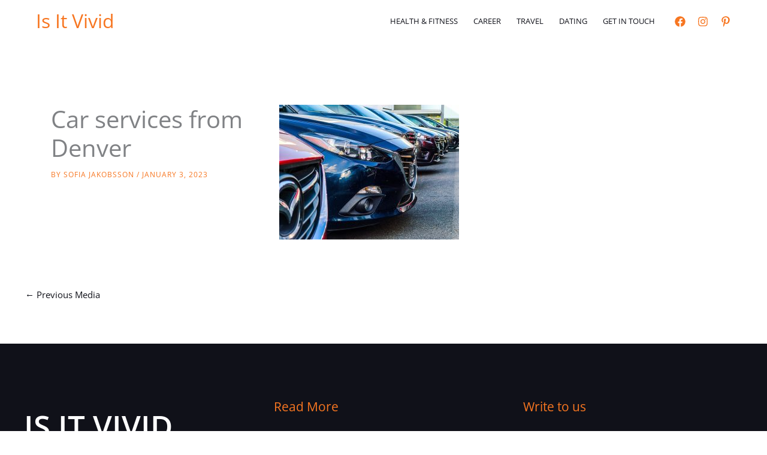

--- FILE ---
content_type: text/html; charset=utf-8
request_url: https://www.google.com/recaptcha/api2/anchor?ar=1&k=6Lc5lMUbAAAAAF053bMwOTy6TbHU0Tov16p0btry&co=aHR0cHM6Ly9pc2l0dml2aWQuY29tOjQ0Mw..&hl=en&v=PoyoqOPhxBO7pBk68S4YbpHZ&size=normal&anchor-ms=20000&execute-ms=30000&cb=pdpb4wyix0fn
body_size: 49161
content:
<!DOCTYPE HTML><html dir="ltr" lang="en"><head><meta http-equiv="Content-Type" content="text/html; charset=UTF-8">
<meta http-equiv="X-UA-Compatible" content="IE=edge">
<title>reCAPTCHA</title>
<style type="text/css">
/* cyrillic-ext */
@font-face {
  font-family: 'Roboto';
  font-style: normal;
  font-weight: 400;
  font-stretch: 100%;
  src: url(//fonts.gstatic.com/s/roboto/v48/KFO7CnqEu92Fr1ME7kSn66aGLdTylUAMa3GUBHMdazTgWw.woff2) format('woff2');
  unicode-range: U+0460-052F, U+1C80-1C8A, U+20B4, U+2DE0-2DFF, U+A640-A69F, U+FE2E-FE2F;
}
/* cyrillic */
@font-face {
  font-family: 'Roboto';
  font-style: normal;
  font-weight: 400;
  font-stretch: 100%;
  src: url(//fonts.gstatic.com/s/roboto/v48/KFO7CnqEu92Fr1ME7kSn66aGLdTylUAMa3iUBHMdazTgWw.woff2) format('woff2');
  unicode-range: U+0301, U+0400-045F, U+0490-0491, U+04B0-04B1, U+2116;
}
/* greek-ext */
@font-face {
  font-family: 'Roboto';
  font-style: normal;
  font-weight: 400;
  font-stretch: 100%;
  src: url(//fonts.gstatic.com/s/roboto/v48/KFO7CnqEu92Fr1ME7kSn66aGLdTylUAMa3CUBHMdazTgWw.woff2) format('woff2');
  unicode-range: U+1F00-1FFF;
}
/* greek */
@font-face {
  font-family: 'Roboto';
  font-style: normal;
  font-weight: 400;
  font-stretch: 100%;
  src: url(//fonts.gstatic.com/s/roboto/v48/KFO7CnqEu92Fr1ME7kSn66aGLdTylUAMa3-UBHMdazTgWw.woff2) format('woff2');
  unicode-range: U+0370-0377, U+037A-037F, U+0384-038A, U+038C, U+038E-03A1, U+03A3-03FF;
}
/* math */
@font-face {
  font-family: 'Roboto';
  font-style: normal;
  font-weight: 400;
  font-stretch: 100%;
  src: url(//fonts.gstatic.com/s/roboto/v48/KFO7CnqEu92Fr1ME7kSn66aGLdTylUAMawCUBHMdazTgWw.woff2) format('woff2');
  unicode-range: U+0302-0303, U+0305, U+0307-0308, U+0310, U+0312, U+0315, U+031A, U+0326-0327, U+032C, U+032F-0330, U+0332-0333, U+0338, U+033A, U+0346, U+034D, U+0391-03A1, U+03A3-03A9, U+03B1-03C9, U+03D1, U+03D5-03D6, U+03F0-03F1, U+03F4-03F5, U+2016-2017, U+2034-2038, U+203C, U+2040, U+2043, U+2047, U+2050, U+2057, U+205F, U+2070-2071, U+2074-208E, U+2090-209C, U+20D0-20DC, U+20E1, U+20E5-20EF, U+2100-2112, U+2114-2115, U+2117-2121, U+2123-214F, U+2190, U+2192, U+2194-21AE, U+21B0-21E5, U+21F1-21F2, U+21F4-2211, U+2213-2214, U+2216-22FF, U+2308-230B, U+2310, U+2319, U+231C-2321, U+2336-237A, U+237C, U+2395, U+239B-23B7, U+23D0, U+23DC-23E1, U+2474-2475, U+25AF, U+25B3, U+25B7, U+25BD, U+25C1, U+25CA, U+25CC, U+25FB, U+266D-266F, U+27C0-27FF, U+2900-2AFF, U+2B0E-2B11, U+2B30-2B4C, U+2BFE, U+3030, U+FF5B, U+FF5D, U+1D400-1D7FF, U+1EE00-1EEFF;
}
/* symbols */
@font-face {
  font-family: 'Roboto';
  font-style: normal;
  font-weight: 400;
  font-stretch: 100%;
  src: url(//fonts.gstatic.com/s/roboto/v48/KFO7CnqEu92Fr1ME7kSn66aGLdTylUAMaxKUBHMdazTgWw.woff2) format('woff2');
  unicode-range: U+0001-000C, U+000E-001F, U+007F-009F, U+20DD-20E0, U+20E2-20E4, U+2150-218F, U+2190, U+2192, U+2194-2199, U+21AF, U+21E6-21F0, U+21F3, U+2218-2219, U+2299, U+22C4-22C6, U+2300-243F, U+2440-244A, U+2460-24FF, U+25A0-27BF, U+2800-28FF, U+2921-2922, U+2981, U+29BF, U+29EB, U+2B00-2BFF, U+4DC0-4DFF, U+FFF9-FFFB, U+10140-1018E, U+10190-1019C, U+101A0, U+101D0-101FD, U+102E0-102FB, U+10E60-10E7E, U+1D2C0-1D2D3, U+1D2E0-1D37F, U+1F000-1F0FF, U+1F100-1F1AD, U+1F1E6-1F1FF, U+1F30D-1F30F, U+1F315, U+1F31C, U+1F31E, U+1F320-1F32C, U+1F336, U+1F378, U+1F37D, U+1F382, U+1F393-1F39F, U+1F3A7-1F3A8, U+1F3AC-1F3AF, U+1F3C2, U+1F3C4-1F3C6, U+1F3CA-1F3CE, U+1F3D4-1F3E0, U+1F3ED, U+1F3F1-1F3F3, U+1F3F5-1F3F7, U+1F408, U+1F415, U+1F41F, U+1F426, U+1F43F, U+1F441-1F442, U+1F444, U+1F446-1F449, U+1F44C-1F44E, U+1F453, U+1F46A, U+1F47D, U+1F4A3, U+1F4B0, U+1F4B3, U+1F4B9, U+1F4BB, U+1F4BF, U+1F4C8-1F4CB, U+1F4D6, U+1F4DA, U+1F4DF, U+1F4E3-1F4E6, U+1F4EA-1F4ED, U+1F4F7, U+1F4F9-1F4FB, U+1F4FD-1F4FE, U+1F503, U+1F507-1F50B, U+1F50D, U+1F512-1F513, U+1F53E-1F54A, U+1F54F-1F5FA, U+1F610, U+1F650-1F67F, U+1F687, U+1F68D, U+1F691, U+1F694, U+1F698, U+1F6AD, U+1F6B2, U+1F6B9-1F6BA, U+1F6BC, U+1F6C6-1F6CF, U+1F6D3-1F6D7, U+1F6E0-1F6EA, U+1F6F0-1F6F3, U+1F6F7-1F6FC, U+1F700-1F7FF, U+1F800-1F80B, U+1F810-1F847, U+1F850-1F859, U+1F860-1F887, U+1F890-1F8AD, U+1F8B0-1F8BB, U+1F8C0-1F8C1, U+1F900-1F90B, U+1F93B, U+1F946, U+1F984, U+1F996, U+1F9E9, U+1FA00-1FA6F, U+1FA70-1FA7C, U+1FA80-1FA89, U+1FA8F-1FAC6, U+1FACE-1FADC, U+1FADF-1FAE9, U+1FAF0-1FAF8, U+1FB00-1FBFF;
}
/* vietnamese */
@font-face {
  font-family: 'Roboto';
  font-style: normal;
  font-weight: 400;
  font-stretch: 100%;
  src: url(//fonts.gstatic.com/s/roboto/v48/KFO7CnqEu92Fr1ME7kSn66aGLdTylUAMa3OUBHMdazTgWw.woff2) format('woff2');
  unicode-range: U+0102-0103, U+0110-0111, U+0128-0129, U+0168-0169, U+01A0-01A1, U+01AF-01B0, U+0300-0301, U+0303-0304, U+0308-0309, U+0323, U+0329, U+1EA0-1EF9, U+20AB;
}
/* latin-ext */
@font-face {
  font-family: 'Roboto';
  font-style: normal;
  font-weight: 400;
  font-stretch: 100%;
  src: url(//fonts.gstatic.com/s/roboto/v48/KFO7CnqEu92Fr1ME7kSn66aGLdTylUAMa3KUBHMdazTgWw.woff2) format('woff2');
  unicode-range: U+0100-02BA, U+02BD-02C5, U+02C7-02CC, U+02CE-02D7, U+02DD-02FF, U+0304, U+0308, U+0329, U+1D00-1DBF, U+1E00-1E9F, U+1EF2-1EFF, U+2020, U+20A0-20AB, U+20AD-20C0, U+2113, U+2C60-2C7F, U+A720-A7FF;
}
/* latin */
@font-face {
  font-family: 'Roboto';
  font-style: normal;
  font-weight: 400;
  font-stretch: 100%;
  src: url(//fonts.gstatic.com/s/roboto/v48/KFO7CnqEu92Fr1ME7kSn66aGLdTylUAMa3yUBHMdazQ.woff2) format('woff2');
  unicode-range: U+0000-00FF, U+0131, U+0152-0153, U+02BB-02BC, U+02C6, U+02DA, U+02DC, U+0304, U+0308, U+0329, U+2000-206F, U+20AC, U+2122, U+2191, U+2193, U+2212, U+2215, U+FEFF, U+FFFD;
}
/* cyrillic-ext */
@font-face {
  font-family: 'Roboto';
  font-style: normal;
  font-weight: 500;
  font-stretch: 100%;
  src: url(//fonts.gstatic.com/s/roboto/v48/KFO7CnqEu92Fr1ME7kSn66aGLdTylUAMa3GUBHMdazTgWw.woff2) format('woff2');
  unicode-range: U+0460-052F, U+1C80-1C8A, U+20B4, U+2DE0-2DFF, U+A640-A69F, U+FE2E-FE2F;
}
/* cyrillic */
@font-face {
  font-family: 'Roboto';
  font-style: normal;
  font-weight: 500;
  font-stretch: 100%;
  src: url(//fonts.gstatic.com/s/roboto/v48/KFO7CnqEu92Fr1ME7kSn66aGLdTylUAMa3iUBHMdazTgWw.woff2) format('woff2');
  unicode-range: U+0301, U+0400-045F, U+0490-0491, U+04B0-04B1, U+2116;
}
/* greek-ext */
@font-face {
  font-family: 'Roboto';
  font-style: normal;
  font-weight: 500;
  font-stretch: 100%;
  src: url(//fonts.gstatic.com/s/roboto/v48/KFO7CnqEu92Fr1ME7kSn66aGLdTylUAMa3CUBHMdazTgWw.woff2) format('woff2');
  unicode-range: U+1F00-1FFF;
}
/* greek */
@font-face {
  font-family: 'Roboto';
  font-style: normal;
  font-weight: 500;
  font-stretch: 100%;
  src: url(//fonts.gstatic.com/s/roboto/v48/KFO7CnqEu92Fr1ME7kSn66aGLdTylUAMa3-UBHMdazTgWw.woff2) format('woff2');
  unicode-range: U+0370-0377, U+037A-037F, U+0384-038A, U+038C, U+038E-03A1, U+03A3-03FF;
}
/* math */
@font-face {
  font-family: 'Roboto';
  font-style: normal;
  font-weight: 500;
  font-stretch: 100%;
  src: url(//fonts.gstatic.com/s/roboto/v48/KFO7CnqEu92Fr1ME7kSn66aGLdTylUAMawCUBHMdazTgWw.woff2) format('woff2');
  unicode-range: U+0302-0303, U+0305, U+0307-0308, U+0310, U+0312, U+0315, U+031A, U+0326-0327, U+032C, U+032F-0330, U+0332-0333, U+0338, U+033A, U+0346, U+034D, U+0391-03A1, U+03A3-03A9, U+03B1-03C9, U+03D1, U+03D5-03D6, U+03F0-03F1, U+03F4-03F5, U+2016-2017, U+2034-2038, U+203C, U+2040, U+2043, U+2047, U+2050, U+2057, U+205F, U+2070-2071, U+2074-208E, U+2090-209C, U+20D0-20DC, U+20E1, U+20E5-20EF, U+2100-2112, U+2114-2115, U+2117-2121, U+2123-214F, U+2190, U+2192, U+2194-21AE, U+21B0-21E5, U+21F1-21F2, U+21F4-2211, U+2213-2214, U+2216-22FF, U+2308-230B, U+2310, U+2319, U+231C-2321, U+2336-237A, U+237C, U+2395, U+239B-23B7, U+23D0, U+23DC-23E1, U+2474-2475, U+25AF, U+25B3, U+25B7, U+25BD, U+25C1, U+25CA, U+25CC, U+25FB, U+266D-266F, U+27C0-27FF, U+2900-2AFF, U+2B0E-2B11, U+2B30-2B4C, U+2BFE, U+3030, U+FF5B, U+FF5D, U+1D400-1D7FF, U+1EE00-1EEFF;
}
/* symbols */
@font-face {
  font-family: 'Roboto';
  font-style: normal;
  font-weight: 500;
  font-stretch: 100%;
  src: url(//fonts.gstatic.com/s/roboto/v48/KFO7CnqEu92Fr1ME7kSn66aGLdTylUAMaxKUBHMdazTgWw.woff2) format('woff2');
  unicode-range: U+0001-000C, U+000E-001F, U+007F-009F, U+20DD-20E0, U+20E2-20E4, U+2150-218F, U+2190, U+2192, U+2194-2199, U+21AF, U+21E6-21F0, U+21F3, U+2218-2219, U+2299, U+22C4-22C6, U+2300-243F, U+2440-244A, U+2460-24FF, U+25A0-27BF, U+2800-28FF, U+2921-2922, U+2981, U+29BF, U+29EB, U+2B00-2BFF, U+4DC0-4DFF, U+FFF9-FFFB, U+10140-1018E, U+10190-1019C, U+101A0, U+101D0-101FD, U+102E0-102FB, U+10E60-10E7E, U+1D2C0-1D2D3, U+1D2E0-1D37F, U+1F000-1F0FF, U+1F100-1F1AD, U+1F1E6-1F1FF, U+1F30D-1F30F, U+1F315, U+1F31C, U+1F31E, U+1F320-1F32C, U+1F336, U+1F378, U+1F37D, U+1F382, U+1F393-1F39F, U+1F3A7-1F3A8, U+1F3AC-1F3AF, U+1F3C2, U+1F3C4-1F3C6, U+1F3CA-1F3CE, U+1F3D4-1F3E0, U+1F3ED, U+1F3F1-1F3F3, U+1F3F5-1F3F7, U+1F408, U+1F415, U+1F41F, U+1F426, U+1F43F, U+1F441-1F442, U+1F444, U+1F446-1F449, U+1F44C-1F44E, U+1F453, U+1F46A, U+1F47D, U+1F4A3, U+1F4B0, U+1F4B3, U+1F4B9, U+1F4BB, U+1F4BF, U+1F4C8-1F4CB, U+1F4D6, U+1F4DA, U+1F4DF, U+1F4E3-1F4E6, U+1F4EA-1F4ED, U+1F4F7, U+1F4F9-1F4FB, U+1F4FD-1F4FE, U+1F503, U+1F507-1F50B, U+1F50D, U+1F512-1F513, U+1F53E-1F54A, U+1F54F-1F5FA, U+1F610, U+1F650-1F67F, U+1F687, U+1F68D, U+1F691, U+1F694, U+1F698, U+1F6AD, U+1F6B2, U+1F6B9-1F6BA, U+1F6BC, U+1F6C6-1F6CF, U+1F6D3-1F6D7, U+1F6E0-1F6EA, U+1F6F0-1F6F3, U+1F6F7-1F6FC, U+1F700-1F7FF, U+1F800-1F80B, U+1F810-1F847, U+1F850-1F859, U+1F860-1F887, U+1F890-1F8AD, U+1F8B0-1F8BB, U+1F8C0-1F8C1, U+1F900-1F90B, U+1F93B, U+1F946, U+1F984, U+1F996, U+1F9E9, U+1FA00-1FA6F, U+1FA70-1FA7C, U+1FA80-1FA89, U+1FA8F-1FAC6, U+1FACE-1FADC, U+1FADF-1FAE9, U+1FAF0-1FAF8, U+1FB00-1FBFF;
}
/* vietnamese */
@font-face {
  font-family: 'Roboto';
  font-style: normal;
  font-weight: 500;
  font-stretch: 100%;
  src: url(//fonts.gstatic.com/s/roboto/v48/KFO7CnqEu92Fr1ME7kSn66aGLdTylUAMa3OUBHMdazTgWw.woff2) format('woff2');
  unicode-range: U+0102-0103, U+0110-0111, U+0128-0129, U+0168-0169, U+01A0-01A1, U+01AF-01B0, U+0300-0301, U+0303-0304, U+0308-0309, U+0323, U+0329, U+1EA0-1EF9, U+20AB;
}
/* latin-ext */
@font-face {
  font-family: 'Roboto';
  font-style: normal;
  font-weight: 500;
  font-stretch: 100%;
  src: url(//fonts.gstatic.com/s/roboto/v48/KFO7CnqEu92Fr1ME7kSn66aGLdTylUAMa3KUBHMdazTgWw.woff2) format('woff2');
  unicode-range: U+0100-02BA, U+02BD-02C5, U+02C7-02CC, U+02CE-02D7, U+02DD-02FF, U+0304, U+0308, U+0329, U+1D00-1DBF, U+1E00-1E9F, U+1EF2-1EFF, U+2020, U+20A0-20AB, U+20AD-20C0, U+2113, U+2C60-2C7F, U+A720-A7FF;
}
/* latin */
@font-face {
  font-family: 'Roboto';
  font-style: normal;
  font-weight: 500;
  font-stretch: 100%;
  src: url(//fonts.gstatic.com/s/roboto/v48/KFO7CnqEu92Fr1ME7kSn66aGLdTylUAMa3yUBHMdazQ.woff2) format('woff2');
  unicode-range: U+0000-00FF, U+0131, U+0152-0153, U+02BB-02BC, U+02C6, U+02DA, U+02DC, U+0304, U+0308, U+0329, U+2000-206F, U+20AC, U+2122, U+2191, U+2193, U+2212, U+2215, U+FEFF, U+FFFD;
}
/* cyrillic-ext */
@font-face {
  font-family: 'Roboto';
  font-style: normal;
  font-weight: 900;
  font-stretch: 100%;
  src: url(//fonts.gstatic.com/s/roboto/v48/KFO7CnqEu92Fr1ME7kSn66aGLdTylUAMa3GUBHMdazTgWw.woff2) format('woff2');
  unicode-range: U+0460-052F, U+1C80-1C8A, U+20B4, U+2DE0-2DFF, U+A640-A69F, U+FE2E-FE2F;
}
/* cyrillic */
@font-face {
  font-family: 'Roboto';
  font-style: normal;
  font-weight: 900;
  font-stretch: 100%;
  src: url(//fonts.gstatic.com/s/roboto/v48/KFO7CnqEu92Fr1ME7kSn66aGLdTylUAMa3iUBHMdazTgWw.woff2) format('woff2');
  unicode-range: U+0301, U+0400-045F, U+0490-0491, U+04B0-04B1, U+2116;
}
/* greek-ext */
@font-face {
  font-family: 'Roboto';
  font-style: normal;
  font-weight: 900;
  font-stretch: 100%;
  src: url(//fonts.gstatic.com/s/roboto/v48/KFO7CnqEu92Fr1ME7kSn66aGLdTylUAMa3CUBHMdazTgWw.woff2) format('woff2');
  unicode-range: U+1F00-1FFF;
}
/* greek */
@font-face {
  font-family: 'Roboto';
  font-style: normal;
  font-weight: 900;
  font-stretch: 100%;
  src: url(//fonts.gstatic.com/s/roboto/v48/KFO7CnqEu92Fr1ME7kSn66aGLdTylUAMa3-UBHMdazTgWw.woff2) format('woff2');
  unicode-range: U+0370-0377, U+037A-037F, U+0384-038A, U+038C, U+038E-03A1, U+03A3-03FF;
}
/* math */
@font-face {
  font-family: 'Roboto';
  font-style: normal;
  font-weight: 900;
  font-stretch: 100%;
  src: url(//fonts.gstatic.com/s/roboto/v48/KFO7CnqEu92Fr1ME7kSn66aGLdTylUAMawCUBHMdazTgWw.woff2) format('woff2');
  unicode-range: U+0302-0303, U+0305, U+0307-0308, U+0310, U+0312, U+0315, U+031A, U+0326-0327, U+032C, U+032F-0330, U+0332-0333, U+0338, U+033A, U+0346, U+034D, U+0391-03A1, U+03A3-03A9, U+03B1-03C9, U+03D1, U+03D5-03D6, U+03F0-03F1, U+03F4-03F5, U+2016-2017, U+2034-2038, U+203C, U+2040, U+2043, U+2047, U+2050, U+2057, U+205F, U+2070-2071, U+2074-208E, U+2090-209C, U+20D0-20DC, U+20E1, U+20E5-20EF, U+2100-2112, U+2114-2115, U+2117-2121, U+2123-214F, U+2190, U+2192, U+2194-21AE, U+21B0-21E5, U+21F1-21F2, U+21F4-2211, U+2213-2214, U+2216-22FF, U+2308-230B, U+2310, U+2319, U+231C-2321, U+2336-237A, U+237C, U+2395, U+239B-23B7, U+23D0, U+23DC-23E1, U+2474-2475, U+25AF, U+25B3, U+25B7, U+25BD, U+25C1, U+25CA, U+25CC, U+25FB, U+266D-266F, U+27C0-27FF, U+2900-2AFF, U+2B0E-2B11, U+2B30-2B4C, U+2BFE, U+3030, U+FF5B, U+FF5D, U+1D400-1D7FF, U+1EE00-1EEFF;
}
/* symbols */
@font-face {
  font-family: 'Roboto';
  font-style: normal;
  font-weight: 900;
  font-stretch: 100%;
  src: url(//fonts.gstatic.com/s/roboto/v48/KFO7CnqEu92Fr1ME7kSn66aGLdTylUAMaxKUBHMdazTgWw.woff2) format('woff2');
  unicode-range: U+0001-000C, U+000E-001F, U+007F-009F, U+20DD-20E0, U+20E2-20E4, U+2150-218F, U+2190, U+2192, U+2194-2199, U+21AF, U+21E6-21F0, U+21F3, U+2218-2219, U+2299, U+22C4-22C6, U+2300-243F, U+2440-244A, U+2460-24FF, U+25A0-27BF, U+2800-28FF, U+2921-2922, U+2981, U+29BF, U+29EB, U+2B00-2BFF, U+4DC0-4DFF, U+FFF9-FFFB, U+10140-1018E, U+10190-1019C, U+101A0, U+101D0-101FD, U+102E0-102FB, U+10E60-10E7E, U+1D2C0-1D2D3, U+1D2E0-1D37F, U+1F000-1F0FF, U+1F100-1F1AD, U+1F1E6-1F1FF, U+1F30D-1F30F, U+1F315, U+1F31C, U+1F31E, U+1F320-1F32C, U+1F336, U+1F378, U+1F37D, U+1F382, U+1F393-1F39F, U+1F3A7-1F3A8, U+1F3AC-1F3AF, U+1F3C2, U+1F3C4-1F3C6, U+1F3CA-1F3CE, U+1F3D4-1F3E0, U+1F3ED, U+1F3F1-1F3F3, U+1F3F5-1F3F7, U+1F408, U+1F415, U+1F41F, U+1F426, U+1F43F, U+1F441-1F442, U+1F444, U+1F446-1F449, U+1F44C-1F44E, U+1F453, U+1F46A, U+1F47D, U+1F4A3, U+1F4B0, U+1F4B3, U+1F4B9, U+1F4BB, U+1F4BF, U+1F4C8-1F4CB, U+1F4D6, U+1F4DA, U+1F4DF, U+1F4E3-1F4E6, U+1F4EA-1F4ED, U+1F4F7, U+1F4F9-1F4FB, U+1F4FD-1F4FE, U+1F503, U+1F507-1F50B, U+1F50D, U+1F512-1F513, U+1F53E-1F54A, U+1F54F-1F5FA, U+1F610, U+1F650-1F67F, U+1F687, U+1F68D, U+1F691, U+1F694, U+1F698, U+1F6AD, U+1F6B2, U+1F6B9-1F6BA, U+1F6BC, U+1F6C6-1F6CF, U+1F6D3-1F6D7, U+1F6E0-1F6EA, U+1F6F0-1F6F3, U+1F6F7-1F6FC, U+1F700-1F7FF, U+1F800-1F80B, U+1F810-1F847, U+1F850-1F859, U+1F860-1F887, U+1F890-1F8AD, U+1F8B0-1F8BB, U+1F8C0-1F8C1, U+1F900-1F90B, U+1F93B, U+1F946, U+1F984, U+1F996, U+1F9E9, U+1FA00-1FA6F, U+1FA70-1FA7C, U+1FA80-1FA89, U+1FA8F-1FAC6, U+1FACE-1FADC, U+1FADF-1FAE9, U+1FAF0-1FAF8, U+1FB00-1FBFF;
}
/* vietnamese */
@font-face {
  font-family: 'Roboto';
  font-style: normal;
  font-weight: 900;
  font-stretch: 100%;
  src: url(//fonts.gstatic.com/s/roboto/v48/KFO7CnqEu92Fr1ME7kSn66aGLdTylUAMa3OUBHMdazTgWw.woff2) format('woff2');
  unicode-range: U+0102-0103, U+0110-0111, U+0128-0129, U+0168-0169, U+01A0-01A1, U+01AF-01B0, U+0300-0301, U+0303-0304, U+0308-0309, U+0323, U+0329, U+1EA0-1EF9, U+20AB;
}
/* latin-ext */
@font-face {
  font-family: 'Roboto';
  font-style: normal;
  font-weight: 900;
  font-stretch: 100%;
  src: url(//fonts.gstatic.com/s/roboto/v48/KFO7CnqEu92Fr1ME7kSn66aGLdTylUAMa3KUBHMdazTgWw.woff2) format('woff2');
  unicode-range: U+0100-02BA, U+02BD-02C5, U+02C7-02CC, U+02CE-02D7, U+02DD-02FF, U+0304, U+0308, U+0329, U+1D00-1DBF, U+1E00-1E9F, U+1EF2-1EFF, U+2020, U+20A0-20AB, U+20AD-20C0, U+2113, U+2C60-2C7F, U+A720-A7FF;
}
/* latin */
@font-face {
  font-family: 'Roboto';
  font-style: normal;
  font-weight: 900;
  font-stretch: 100%;
  src: url(//fonts.gstatic.com/s/roboto/v48/KFO7CnqEu92Fr1ME7kSn66aGLdTylUAMa3yUBHMdazQ.woff2) format('woff2');
  unicode-range: U+0000-00FF, U+0131, U+0152-0153, U+02BB-02BC, U+02C6, U+02DA, U+02DC, U+0304, U+0308, U+0329, U+2000-206F, U+20AC, U+2122, U+2191, U+2193, U+2212, U+2215, U+FEFF, U+FFFD;
}

</style>
<link rel="stylesheet" type="text/css" href="https://www.gstatic.com/recaptcha/releases/PoyoqOPhxBO7pBk68S4YbpHZ/styles__ltr.css">
<script nonce="d764yV3pF102uaPTvfrIHA" type="text/javascript">window['__recaptcha_api'] = 'https://www.google.com/recaptcha/api2/';</script>
<script type="text/javascript" src="https://www.gstatic.com/recaptcha/releases/PoyoqOPhxBO7pBk68S4YbpHZ/recaptcha__en.js" nonce="d764yV3pF102uaPTvfrIHA">
      
    </script></head>
<body><div id="rc-anchor-alert" class="rc-anchor-alert"></div>
<input type="hidden" id="recaptcha-token" value="[base64]">
<script type="text/javascript" nonce="d764yV3pF102uaPTvfrIHA">
      recaptcha.anchor.Main.init("[\x22ainput\x22,[\x22bgdata\x22,\x22\x22,\[base64]/[base64]/bmV3IFpbdF0obVswXSk6Sz09Mj9uZXcgWlt0XShtWzBdLG1bMV0pOks9PTM/bmV3IFpbdF0obVswXSxtWzFdLG1bMl0pOks9PTQ/[base64]/[base64]/[base64]/[base64]/[base64]/[base64]/[base64]/[base64]/[base64]/[base64]/[base64]/[base64]/[base64]/[base64]\\u003d\\u003d\x22,\[base64]\\u003d\\u003d\x22,\x22eXrCj8ORwr/Ds8KIFHPDicOdwpXCrmxlTFHCoMO/FcKHGXfDq8OcAsOROmXDisOdDcKtcRPDi8KeMcODw7wKw5lGwrbCk8OsB8K0w7cmw4paQV/CqsO/XsKDwrDCusOTwrl9w4PChMOxZUoYwrfDmcO0wqRpw4nDtMKRw4UBwoDCk0DDondXJgdTw5oIwq/ClU7CqyTCkGh1dUEbSMOaEMOFwpHClD/DkifCnsOodWU8e8KpZjExw4cXR2RSwqglwoTClMKhw7XDtcO8aTRGw6rCnsOxw6NHGcK5Nj3CusOnw5gnwqI/QALDjMOmLw1KNAnDii/[base64]/CikXDkRAWw4FFGMOdwr5zw5rCu2pvw6HDqcK8wrhEMcKywr3Cg1/DgMKzw6ZAJRAVwrDCrcOOwqPCugEpSWkeHXPCp8KSwr/CuMOywrhuw6Ilw7zCmsOZw7VnU1/CvFzDuHBfXm/DpcKoGcKcC0JQw7/[base64]/w78PN8OFwqQrBD3DqsK/QsOAw4vDnsOcwqLCrjXDqsOHw5lDH8ORccO6fA7CsTTCgMKQDWTDk8KKCcKuAUjDqcOWOBc8w5PDjsKfGMO2IkzChjHDiMK6wqzDiFkdQlg/wrkywrc2w5zCgVjDvcKewpTDnwQCIQ0Pwp8PGBc2TzLCgMObEcKkJ0VNNCbDgsKyEkfDs8KrXV7DqsOhDcOpwoMZwpQaXi/[base64]/CmcOWMS7CsMOfwpA4w67CpAXCmsOUVsO7woLDjcKiwpEENMOmIMO6w53DohbChsOywpHCkFTDvRcCY8O4e8K5ccKEw7wmwoXDrS8cOMORwpnCglEKTMOlwqLDnsO0f8Kww4LDnsOtw7NUXV9Kwoo5JcKfw7/Dlk8awo7DlmbCnTrCoMKxw6spRcKOwppkcRtuw4LDqXd8A1E+dsKhc8O2WC/CoFXClns/NkVWw5fCjnkIG8K5OcOdXCTDp2hxGcK7w4sGasOLwrVMasKpwqbCkUIKZHVCNB4uCMKpw7vDpsKdaMKSw7pLwpHCqh/DiR5lw6fCtkzCjsK0wq01wpTDvhLCm01nwoIQw47DnzM2wpIYw4vCoWPChR9jMUxzYR1cwpPCo8ObHsKbfTUlf8OPwp/CnsOjw4XCi8OwwqEFGCHDoBEiw6gbHcOgwq/DqmTDuMKTw78mw7TCicKPVjzCjcK5w7zDoXR7JF3CvMOXwopnKkhqUcO/w7/CusOmEFEdwpfCrcOqwr/CgMKPwqsZPsOZXsKhw7Uiw7rDumxdSzlxOsOlXyDCgMOUdSJDw6zClcOawopRPgfCjSfChMOzGcOnZwzClhRDw44TGmTDgsO+RsKTEWBVZsKRPFxXwooQw5fChsO9YxzCu1Nhw6bCscOGwpsGw6rDu8Omwr/DlmPDnQJUwqbCg8O8woZdKXl/w5lAw4Q9wrnClmpde33CuDjDmxRwJg4TCcO2SU0fwppmVyx4Xw/Cil4pwrnDisKew5wIBAjDtWcnwr8Ww7jCjDhOfcKwdDtVw6h6P8Ofw5YPw6vCrGYnwpfDpsOKJzvDugXDuWo2wo8+BcK9w4cXwoDDpcOzw5HClTVGZMKtQMO+Lw7CvQ3DssKrwqlkX8Khw5Q/UMOuw5pFwrlCJMKQGDrDp2rCr8OmHCsOw5oeRSnCvSVCwp3Dl8OuZsKKXsOcAMKfw6rCtcOxwpxXw7ViR0bDsExkCEcdw6Zsd8O6wpgUwovDtBhDKMOQPwVwX8OdwpXCsQtiwqhmIX/DrizCtCzCoETDrcK5TsKXwpYhKxphw7Zqw5ZSwr5dZHzCjsO9bCPDvzBiCsK5w5rClxJzcFvDmAzCgsKKwoUBwoQuPhxFUcKlwp1Vw5tkw6tgVy4/dsOHwpBjw4vDosOwAcOaWV9RScOcFztYWDXDpMO4P8OmP8Ojd8KVw4rCrcO6w5JEw7Abw7TCoHphWmREwrTDucKNwp5Mw7UFQloDw7XDjWvDmcOARkbCucObw6DCni7CnUPDtcKbAMO5aMOcacKswrlmwqhaOF/Cp8OlVMOKNTtSaMKiLMKHw7PCiMOVw7F5NVrDk8OPwp9/bcK/w5nDj3nDumBYwoMAw7wrwozCi3h8w5bDmV7DpMOvdHg3NEcvw6/DqVUYw6xpAGYrVC16wr9Pw5bCiyTDkQ3CoXYkw54YwoAdw6x9fMKKBm/Ds2zDo8KZwoFPOWl4wo3Cvx4Td8OQRsK6FsO9FlAMBcKWHx1+wpAJwoFve8KZw6DCj8KyA8OVw67DvXhaa07Ck1jDu8KvKGnDgcOdVCklIsKowqckIFrDumHCpXzDq8OdF2HCiMOowrgrIDAxLmTDlyzCl8ODDhMNw5RdPw/DjcKkw5BRw78lfMKZw7s3wovDncOGw7oXFXxBTzLDusKgEx/CpMKWw7LCqMK3w5MHc8O0KS8BWgrCkMKIw65MG0XCksKGwolmXhVLwqsQORnDmx/Du2Enw6jDmG7CsMKMEMK6w7kTw4dUexsEXBtAw6rDtAsVw6XCulzCqCFnARvCq8OsSW7CtcOrAsOTwocHwovCvXp/w5oyw69Ywq/[base64]/DlGjCucOWw4QewrXCoHbCjE1SKE9ZCFbCusKDwox/wp/Dtw3DuMOMwqAbwpPDl8KSI8ODKsO5HAzCjy0pw7LCrcOkwq3DmsO2HcO/ECEZwopLGkTDkcObwrJsw7HDv3nDpUrCosOXYcK/w7sqw7ptcETChk/ClAlkexDCkm/DocKxGDLCjl99w47CvcO8w7vCi1t9w4tnNWXCjAByw5bClsOpAcOLYyUTCEnCoHjCpsOmwrjDrcOEwpPDosKOw5dew7PCoMOcZgJswrxgw6LCoFjDhcK/w5BCasK2w5wqAMOpw5VSwqpWfXHDhcOWMMO5VsOAw6XDssOVwrtoSkA8w4rDglRACFzCr8OxHzd8wrzDucKSwpQ6cMOtM0NGK8KjG8OawonCj8KqRMKowqXDr8KUQcKBI8Owb3JEw6Y2XCE7X8KSfGl5bl/ChsKTwqtTRFBDZMKkw6DCkgE5ACZfCcK6w5fCuMO4worDtcOzKsOgw57DmcKNYHjCnsKDw6fCmsKow5FffMOIw4XCh27DoGPClcObw7zDh37DqHUSPn8Twqs0McOwYMKsw5JVw7obwq3DjMOWw4wAw6/DtGxfw6sZYMKzJxPDomBGw6pywrV0VTPDtg4lwpBMM8O+woddScO9wqEpwqJOTsKGAmheJMOCP8KmJm4Ww4JHYGXDpcOZLcKbw4XDtSDDtn/DkcKZw5zDhlM2cMO1w73CpMOBR8OZwqxgwpHDl8KKXMKoHsOAwrLDlsOzNn8QwqcjAMKCJMOzwrPDtMOkFxwoS8OXSsKtw5pVwrLDpsOvecO/[base64]/CsWDCo8O/AcKiw6guUMKXGRHDvMK9w4DCmGvDnnXCrUYdwrvCiWvDuMOHJcO7eTt9PW7CscKBwo53w68mw7tbw5HDnsKHbsKzfMKqw7hgUyBaTcK8ZWIzwrEjM0lDwq0QwqsuaSYbIyh6wpfDkijDiVvDtcOjwpVjw5/Cuy7CmcO7D1DCohwLwoPCvB1HXizDrSBiw4rDmlsYwqfCusOdw4vDkEXChx7Cg3ZxVR4Qw7XCpiNZwqrCn8OmwpjDkHsjwr8rPifCryduwpfDs8OuLhzDlcOAXAnCnTLCrsO1wr7CkMKqwrTCu8OsRmDDgsKMOTMmAsKqwqjDlDIhUioOaMKJGsKMb3zCkF/CtsOOezzCm8KsbcO3esKLwpk8BcO7VcKZFCNvT8KiwrNSU0rDu8KhW8OFEMOISGrDmsOew6zCrsOCK0DDqCxGw5snw7DCgsKww6ZIwq0Xw4nClMOywo4rw6I4w4kEw7HCtcKwwpvDmS/Dl8O3Jx7DhWDCoxHCvivClsOwIMOkAsO/w7vCtMKfRCjCiMOgw7IVa3jDm8OHOcKaGcKETsOaVWTCkCPDngHDlA8cO2kVI0kdw7VAw7/DgwvCh8KPUWs2FwrDtcKRw5IQw7dWEgTCi8OVwr/DusODw5XCpwrDoMKXw4MnwqfCosKKw5FrEQjDr8KmQcK8NcKAdcKbEMOpV8KbKlhUJzDDk1zCgMO3EW/DvMKcwqvCgsOvw7rDpDjCkiVHw77ChGVxfQrDuWEaw77Cp37DsBEKZy3Dvgd/VsKww44RHXzDucOQLcOiwpzCocK6wpPDocODwoc9w5gGwo/CiTx1KlUpf8Kawq1swohKwqEcw7PCqsKcSsOZPMOWaAFqXE42wo52E8KwEsO+WsO2w7ELw6dzw7jCviEIYMOQw4DCm8O/wpwYwqXCm2LDiMOddcKRGwEUanDCnsOUw7fDi8Kiwr7CqgfDuW8qwpcBacKDwrTDoS3CnsKrdMKbdjnDkMOQUmNiw7rDnMKyQR3CiRsWwpXDvW8bPHN6OUBDwrd4cx5iw67CuChoaEXDo3nCqMOywoZJw6zDgsOLI8Oaw588w7/Cr1FAwqHDgE/CrQcmw59Aw5ISPMKMcsKJU8KpwopOw6rCimBkwrrDkRZgw4sJw7EeP8Ouw6QQYMKCLsOpw4BMI8KYGUbCgCjCqMKOw74VDMO7woLDr1rDoMKnLsONfMK8w7kjESR7woFAwojCl8Odwolew4p0E2geFT/CrMKrTsKuw6TCsMOrw6BXwr4qEcKUHlzCt8K1w5vCssKawosHcMK6YS3CtsKHwoLDonpcEcKYNhDDsiXCoMOcH00Gw7R4KcO0wpHCu110LnB0wojCsQvDlMK6w7DCuT3ChMOiJCjDsUs4w6xRw73Csk/DtsOxwqnCqsK2MWYJA8O8UFk8w6bCpcOmaQEPw7gLwpzClcKYXXQeKcOkw6YJCMKrHgF3w6HDqsOEwplPQMOjZcKvwqU3w7QaZ8O9w54qw43Cs8OUIWXClsKIw69/wopJw7PChcK9Al1rFcOQJcKDF3fCoS3DjsK+wowmw5JjwpDCr1klZHnChcO3woHDtMKywrjCtBoBR2MAwpN0w6TDomYsFWHDvyTDpMOyw6zCjW3CuMKwVGjCvMK8GB7Dp8KiwpQ3RsOSwq3CrHfDkcKiKcKeeMKKwr7Dn0TDjsKpasO5wq/DnTd7wpNmLcOWw4jDhkgiw4EhwrbCqhnCsz4Bwp3Cji3CgV0VNsOyZxvDvH0kHsKlL2QgWMKODMKtWwnCj1nCk8OcRx9fw7dZwp08GcKgw7HCh8KDUnTCuMOUw7cJw4clwoYlVCfCr8K9wooEwqDDpQvCoDnCmcOfO8K6Qw1aWxRxw4/Duh4Tw4TDrcKHwqLDlWduMWLDoMOJK8Kzw6VwU35afsKcEsKQGQ1YDyvDscOyNlZywpQbwqhgOcOQw4nDtMOjSsO9w5wzFcOPwq7CnDnDuwhwZmFKMcKvw70dw6xpf24Rw6HDrWjCkMO7DsOsWTnCsMKJw5IBw48eeMOIc1/[base64]/TWxPw5HCiEzDsXPCq8OgAMKWwp4fX8OTwq/DpWXDrxAewqvCr8KzQS4pwrjCgxhkR8KQVW/ChcOJYMOswrsHw5RXwqYfwpjDoDvCgMK6w6U1w5PCj8KRw6xaYRTClyfCusKYw65Lw6/DuULCkcOCwqjCmTFdU8K8wppiw646w6lzb3fDpW5TUWbCscOVwofCh3xbwog4wokxwoXCh8KkKcKxLyDDhMOOw5zCjMKsLcKPNBrDg3kbVcKhfSlew4/DnA/DrsOdwo49EBwXwpcDwrfCscKDwrbDhcKWwqt0IMKGwpRMwr/Dq8OqIsK1wqEHamXCgRLCtMOewqPDowoGwrNxCMOrwojDlsOtccOcw5Rrw63CiEMPNQ8QHFgDIx3CmsOpwqsOTHnCpMKVOw7Cgk5XwqHDmsKYwpvDi8K2GSF8Igl/P001XHfDosO6BjAFwpfDtQ/[base64]/dMKXwqceCsOYw7l0M1JGwofDvMKNH1jDoMOswq7DrMKYcSNyw6hBSkBBJUPCoTZPZQBSw6jDjxU7TDkKFMKBwqPDv8OawrnDpWJOESHCi8KwHcKYHsOcw57CoyM2wqEXbxnDrXo/w4nCrHoAw7zDsS7CssKneMKFw4BXw7pswpcQwqJVwoJhw57Cvi0BIMOmWMOIPizCtmrDkTkCczIjw5hiw58GwpNGw5hHwpXCr8OAccOkwpDCuyRDw5UJwpvChgMHwpZEw67CtMO2GTXCjB9PIcKMwqVPw6w/w6HCg3LDucKiw5s+H0B8woMcw4V8wqx2D3luwq3DqcKGTcOzw6PCt2QOwrw7bRlnw5TCn8KQw4kRw4/DuSkhw7XDoDoid8OzRMO4w5XCskkfwrTDrQpMCGXCg2cGw7sbw7LDoihtwqpvNiTCucKYwq3CvVrDgsO9wrQuCcKTUsKvUT8OwqTDgSfCj8KfXW9IST0XUj3Cjgp4UAwqw7EjChccZcKowrUEwqTCpcO5w4XDpMOeGSIfwoTCvsO6C0gTwo/Dhno5VsKVGFZPaRLDtcO6w5vCicKOTsOSIWEZwodScALCh8OhdE7CrcO2PMKecGTCgMK2cBteEsKma0rCjsOZO8KOwpbCgT5ywpjCjUgHdMOhGsONQkNpwpzDlysZw5kYDVIcCXxINMOIa3wWw50/w5HCtS0GZ1PCsxbDiMKVIFkuw6Rgwrc4H8OUNVQ4w4TDvcKiw4wKw5/Dv3nDrcONIgs6Vi8qw5Q6R8Kmw6XDlh4Pw7/CvgIVdjvDlsOGw6nCosOow5gQwrbDsBRRwobDv8O0GMK7wqIVwrXDqBbDjMKTFiZ1GMKtwpc0E3ZPw4YzKmkzEMOiHMO0w6DDk8OnKD86GxkzJMKMw60awqwgGiXCn0oAw4XDqCoowqAbw4jCvmkYPVXDnMOaw45iGsO2w5zDsVrDhMO1wp/DvMOzWsOWw77CsF4cwpFZesKdw6HDnMKJMkEGw4fDtlLCtcOSGRvDtcOlwonCk8KdwqHDgxfCmMKSw4DChDEIFWBRUzZqVcKIEVNFN1p+MVHCoTPDgGdNw4fDmyw1P8Ogw64ywr7Cr0XDtQ7DpsKowopkLlUPS8OUaR/[base64]/w69JbcO+w7BDDBYJwqlzLRhpw7Y3fMOCwpnDmU3DisK2wrrDpjrDqQfDksOGQcO7O8Kbwpxiw7EQFcOXw48PAcKXw6wgw5/DqWfDnkF3cTnDiSI/WsOfwrzDjsK9QknCtUBJwpM7wowbwrXCuS4ieVvDhsOLwqojwrDDrMKuw5t5SlF8wr3DtsOtwo/DqMKVwqcRdsOQw7zDmcKWZ8ORAcO7DR5xI8O9w4/CjTcHwpzDu34RwpJewojDixZTccKhLsKXS8OBX8KIw4MvKMKBJjPDoMKzEcO5w6wjfGnDh8KhwqHDgDbDqTIkc3t8NVoCwrHDkWvDmRfCpcO9DmbDjFjDqW3DnRnDkMKCwpkewpwoWEFbwq/CkFttw5/Dq8Oxw5/DnUQlwp3Dv2I3AQVNw4Y3QcOzwr/ChlPDtmLDn8Obw4UIwqNUe8OkwrvCry0Iw71/[base64]/DqhPChcOow7MTVFTDj8OWZEXDuyQTT8KbVTECw4HDknDCvsKzw40Iw6sTJ8K6fH/[base64]/DugHDisKDwowSHsO3J2DDo10EwosrFcOWbCIYccO/wrF1anLCn2zDm1HCoSLCsUplw7U5wp3DkUDCkgYYwrxSw6bCtxvCosOjf3fCuXnCmMOxwoHDuMKjMWTDgcKmw6Z8wpPDpMKpw5HDuzpMMTgCw5RHw64pDhTCtxgOw7HCksOLDSgtXcKBwo7CglAYwpkldsOFwpocRl/CrlfDgMOSbMKiUVMWOMKiwowJwqjCsChrBH40HApiwq/DrXM3woY1wqF6YVzCr8KNw5jCjUJBOcKDHcKmwrprGn5fwpMVMMKpQMKZYlt0OQjDkMKowp7CmcKbZsObw6vClQp5wr/Du8Knd8KUwosywpTDuRlIwpHDr8KgDcOCOsK8worCnMK5A8OEw6lLwr7DkcKpb28WwpHCmnx0w418NnZhwo/Drg3Cnm/[base64]/DlHpUw5lBwqLCs8Ocw60MP8KKAsOdw6PDscO1YMKrwqrDn0LDtEHDvB3CnUAuw5dRVcKYwq16TFUxwrzDq1pEAz/DgCjCjcOsYWZUw53Ctz3DoHE1wpN2wonCi8O5woNmfMKbeMKeWcO7w58swq/Chg4QJsK3BcKjw5DCq8Kzwo/[base64]/AsK/[base64]/CqMKHE8KBRBnDnMKywonCgmDDkhjDn8Oowo/CvjAOwoQqw7gawrbCj8O7ICFiZFzDmcKyNAbCpMKew6DDnFoew7PDulPDr8KYw6vCnnbCi2oUCl11wo/Dj3LCtkBjWcOPwrckGTvDvgULRsKTw6fDuWNEwqvCosO/UD/[base64]/[base64]/[base64]/Dvw/Cjj4pbmYwOUtJVHrDgG7Cs8OawofClMK+VcOxw7LCssKGYGPCijHDumzDmMO+HMOtwrLDtMKiw4LDqsKFORhsw7lQwovDsQpcwqnCuMKIwpA8w5cXwoTChsOdJD/Di0/CosOpwpEqwrIzXcKkwobCoWXCrcKHw5zDl8ObJSrDncOuwqPDlQPChMOFSGrCty0jw6/CtcKUw4UPHMO+w7fCsGZDw7dKw7PChMONZcOFORPChMORZUnDvHoWwp/CmBoJwqlJw4QEenHDinUWw5ZTwrY+wq9WwrFDwqBCJXbCi3LCusKCw7vCqsKHw6Akw4pJwoAUwpbCocKaCAsUwq8Wwp8Rw6zCrh7DsMKvX8KgMULCsVlDVcKSe35abMKtwqTDp1zCkVcHw7Vtw7TDlsKEwoh1WcOCw5Qtw5RBKBQMw4JHODgzw6vDrF/Dm8OHScOqRsOmXHZoW1Nzw4vCu8O9wqNKdsOSwpcSw6c/w4TCpMOjNihCLVDCiMOCw6/CiQbDiMO8VMKvKsOARhDChMK7eMKJBsK1bzzDpyx9aXLCpsOkD8KDw6LCgcKdEMOGw5pQw7Mcwr/DlR1/ZBnCuW/CumFUEcO6VMKoacORdcKSasKnwrkAw5bDkTTCvsOTQcOHwp7CjGzCp8OMw7kiW04lw6k/wp7CmSnCsj/[base64]/DlGnCgsOMDsOnano/E3zDjcKqw7E7CQDCpMO5wrHDoMKuw4U/HsKewrFvHMKLGsOddMO0w43CscKeNm/DtBtwDnA/wrE5Z8OnXiJTQMKewpLCpcO8wpdRHsOyw7bDpCoXwpvDl8Odw47DusKwwrtWw6XCklnDh03DpsKNwrDCu8K7wqTCtcOQw5PCpsOAQD0JQ8KXw75+woEcFUHCoHTCm8KawrfDmMOZAsK5wpzCnMOSPE0yEComScKdUsOBw5/CnEPCixgvwpzCiMKYw73DjiLDtVfDizrCtj7CgFsJw6Ikw7gIw5x9wrDDmDk4w5lew7HCq8O0PcOPw6ENc8K0w63DpmDCiGwBYWp/[base64]/DvsOMEE7CiVIbRsK/OsK1wqkyZV3DhB1RwpLCgjR5wrLDjw4pXMK/TcOSRlrDqsOvwrbCtH/Dkn8ULcOKw7HDp8K3E2/CgsK8G8O/w5d9WwfDmShxw57Dvi4Sw6Y5w7ZAw7rCucOkwoLCiQ4WwrbDmR0/M8OMKiA6VcObWntpw5tDw6cGHmjDpl3CjcKzw7pvw6/DusOrw6Zgw5lJwqtQwoPCt8O1RsK/[base64]/Dnmkew45ZGsOAe8KgbMKyPMKsFcKnKzx6w5Fzw4bDtSIBNBEDw77CkMKXMxNzwrDDvy4twr05wp/CuizCuz3Chi3Dq8OQG8KOw5NmwqwSw5Y+A8OQwqrCtnEqYsKZUkzDgxrDssKhLD3CszocQEhgHsKsDChYwq91w6fCtSlJw5TCosK7w4LCpHQ1TMKdwrrDrMO/wo9vwrg5BlgKTRbDt1rDsTLCuFnCnMOAQsKqwpHDvHHDpWYLwo49XMK4PBbClsKYw7jCj8KtMMKdVzRGwqtywqwiw6QtwrEyS8KmKzo/[base64]/[base64]/e8KaZVvCvgbDrjHDo8OgJMO3w4cBwoTDhCc4wo9owrrCiW40w7bDjX/[base64]/DpSjDhVgrFwImSMKfMsOPw5kuBkbDt8K1w47DtcOGE1XDjDHCrMOuF8KMAQ7CgsK7w7UEw71+woXDsmkVwpnDjxLDucKOwpd2Bjsjw6siwpbClcOPcBbDlinDsMKfZ8OeXUVlwqnDtC/ChHExRMKiwr1LRMOSJ1l6w59PTcOoU8OoSMO7PREiw5kmw7bDvcO4w6XCnsOCwoxfw5jDtMKob8KMYcOnMSbCmTzDsz7Ckkg8w5fDicOyw75cwq/Cn8Kjc8OVw6xDwpjCiMKmw7nCg8KCwpLDrkTCiQfDn3xPOcKdDsO/[base64]/DoyBUw6Ajwoh3ZAnCkcK9XsOOw5cCP8OxfW3DtsOlwp7Ck1Uvwr1TBcKMwqhfNsKVemlXw4IXwrHCisOVwr9bwp88w6FVfFPDo8Kww4nChsORwqh8BMOww6XCj3QBwrDCpcObwqDDnQsfUMKjw4lRBmQKAMKHw6zCjcKQwrZ/FTcpw4ZGw7vCnTnDnj06WcKww57CnS3DjcK3ScONPsORwpNdw614Mxhdw4bCoifDr8OVPMOow7h4wodZFsKTw7x+wqPDnwddKygTSnNAw7t+ZsKAw5Jrw7bDgsO/w6oUw5zDjlzClMOEwqXDlibDigk+w7NuCkPDqV5ow6rDsXXCrjrCmsOiwoDCucK8D8KQwqJkwpQcTWN5aGJZwothw47Dkx3DpMOiwo3CssKZw5LDkMKXXw5BURIfMlhVKE/[base64]/wqlPF8KcL8OaNnstExI5wpjDuG8kwpHClXHDqEnDkcKvDm/Cqg8FP8OHw6Utw7IoD8OXKWc+TsONMMKOw4hRw7cRZShLd8Oow77Dl8OuO8KpCBrCjMKGC8KRwrjDqcOzw7o2w5LDhcOiwqNqLhU6wpXDssOTTWzDmcOJb8OPwocIcMOrf012JRTDvcK7WcKgwpTCg8OyTn7CiAHDu0fCtjBcfsOKBcOjwo/Dh8OTwoFwwr8GRHd9EMOqw4scR8O9ZR7CtcO3W2TDrR0ccmdYMnLCvsKrwoQ6OxvClMKCTn3DmwXCucKOw55fMMOzwrzCgMOJTMO1B3/Dq8KNw4A5wp/CnMOOw4zDvnLDgUkDw6tWwpkxw7PDmMKGwq3DsMOXbcKUM8Oyw74fwpHDmMKTwq9Ww4rCoyNMHMKYBsO/cFvClcKaFi3DkMKxwpQhw6hdwpBrN8OcN8Kyw6sUwojCrV/DrcO0w4jCssOrSC44w7xTecKFVMK5ZsKoUsO8fwfCoTEbwpPDqsOXwoHDukl9a8K+XV8zV8OGw7txwrYoMEzDuw1Tw6pZw6bCuMKyw6kqI8OOwpHCicOSDE/Ck8Khw4www4hMw6Q8MsK3wrdLw7pyFi3DhwvDscK7wqomw5wWw6fCh8KtD8OcTgjDnsO8BcO5CXzCiMK6LCXDvhB8PgDDpi3DjnslacO5OcK5wo/DrMKXIcKaw6A3w6cmdHU0wqkOw5/[base64]/SsK6bcO/wq5yQsKHWRcEwpvDsHXDjsKXacOJw5g0ZMOdY8Oiw7N8w5UUwp3Dh8K/[base64]/w5/Cq8OIFn8HdcKMwrvCk1VowojCuD/DpBwCwrVBLgkIw53Du0tJVHLCkxEww4/[base64]/Clm/DijPCgMOCHRlnI8Oaw5V8woXCoMO/[base64]/[base64]/HsKMT8OKGifDqsKEAsOHw7w+QER/[base64]/Cm3k4IcOlwrTCh00yG0bCvwgtwqxxBsKGITLDn8OvO8K/Z2d9bxITGcOrCR3CnMOPw7Q9OyAgwrbCiGVowp/DksOxYDo8bzFMw69XwqjDk8OhwpPCkQbDtcKaVcOgwo3Cmn7DoDTCvCt7QsONCCLDp8K4T8OVwqhUw6fDmDnCusO4wq5Mwqs6woXCikR8R8KSOGw4wpYNw4RawoXDqwAMT8KVw7tBwpHDhsOmwp/CtSIjKC7Cm8OJwph9wrHCoxdLYMKmHMKzw5N8w5omaVfDvsK4wonCvBtrwoXDgWczw7LCkFYEwrfCmkFxwqw4L2nCixnDg8ObwqrDn8KRw69EwoLCt8KJenPDgMKkR8KRwpV9wqoPw4PClhoTwp45wovDqihLw4DDuMORwopEX2TDlHQIw4TCpl/[base64]/Cl8O5RsO8f8KDw41BPsOoUApPY1cPCyjChE7Cj8KMUsKkwrLClMK5UQjCg8O6TxLDq8KzKiQCM8K3ZMOcwqjDlzbDpsKew4XDu8KwwpnCt1F5Bi96wqc9ch/Dk8K8w6xow7kCw59Hwr7CqcKodxEnw74uw77Dr2jDrMOlHMORVsO0woDDjcKrV34GwpwydXE/XcKGw5rCuRDDocKVwqkAesKqFi4Yw5bDvH3DkgjCrUzCocOUwrRIBMOKwojCtcK+TcKjwrthw4DCqUjDlsO6cMK8wo0Kw4ZMRUNNwqzDjcOTFG5LwqE4w7jCgV8dw7I6PRcLw50vw7PDjsOaN2IyGw7DtMO0wrZDRMKLwrDCrMKvRMKMe8OWOcKXPDXCgcOvwp/DhMOnLRBXSHvCgytVwoHCm1bCq8OUM8OPU8Kye29vCcK3woLDi8O5w4h0IMOFfMKXJ8OgC8KXwr5iwoUIw5XCqkoIwpzDolVfwpXCkBtFw6jDvG5QUlUsZMKqw500G8KWCcO5asOVH8OOF2Q1wqU5OR/[base64]/DtgLDpcODw51ww4h3QsOJTcKKwo7Dm8KcfgDCqMOPw5fDjcOuZz7Dr3rDoCxTwpA1wrfDgsOUeU3DmB3CksOwNQHCiMOKw45zc8O9w5oHw6oHXDYgVcKoB0/CkMOZw6R+w7nCp8Kkw5IlRizDmFzCoTxow6Y1wow5NiIHw5VKZR7DpgkSw4jDqcK/dBB4wqBkw7EowrrDrjTDgiXDj8Oow7LDgcKACRFDL8KTwovDgDXDuy1FIcOoNsKyw5wOJ8K4wrvCicK7w6XDg8KrLR5FNx7DhUHCscOXwqHCkFo9w6jCtcOtGl7CgcKTA8OWOMOqwqTDkCfCvSZ8SHXCpnE/wo7CnSJBJcKtF8KGW3vDjVnDk2QRacOmO8Oiw4rCgWcyw5HCiMK7w6FBfADDhlBXHDjDtgs6wpDDuHPCgXvCgjpXwoYPwp/Cv2ZwB0oJbsKIF0YWRMOswrYMwr8Zw6kHwo8EYDbDoxNrPMO/c8KTw6XCr8OJw5rCkhgXfcOLw5MyfcOQDkUbWHc4wok8wotwwq3Dp8O1NsODwobDvMOaQlk9fVfDqsOfwpE0w7tIwprDnh/[base64]/w6RzdS7DicOEACPDgcKwwr0JNcKgwpXCjDgGZcK0BHPDlC/[base64]/DqMKww4zChEktw5vCmMO8cMKkwqYdFVDCg8OmVy8hw5/DkEPDsTpfwqZlJ0geF0HDtj7CoMOmJFbDm8OMwqRTacOowofChsOmwofDn8OiwrPDlEzDhHrDvcOWL1nDsMO9D0HDnsOrw73CoU3Dm8OSBiPCjcOIecKCwojCpjPDpD4dw50FJULCtsOlF8O9KMO5A8OudcKIwoApQlvCqR/DocK6GsKUw73Ciw3CiVs/w6LCkcKPwrnCqMKhHzXChcO1w4MVAB3Cs8K3JkpZTXHDgMKxehQVccKRDcK0VsKuwr7CgsOKb8OiXcORwoUqS1bCnsO4wp/[base64]/wq3DlMKxKcO7wps5wqVsQ8KKw6/Ck8OUwprDqsKdw53CoDp+wpPCskpWCDDCsg/CiSswwo7CoMOaUMOXwoXDqMKQw6koUUTCqzPCoMKUwo/CgTRTwpBZXMOjw5PDo8Ktw53CrsKCIsKZIMKQw5rDtMOGw6TCqSTCj20Qw5/DgA/CphZnw5jCvw14wpHCmF96wpbDtmvDqlfDp8KqKMOMFcKjT8K/w44NwrrDtgvCusO/w5AYw6E1PgwuwppjFlFRw7U8w5Rmw7AowpjCs8Oab8OgwqTDscKqDMK7CHJ1EcKIBlDDmXDDqR/CpcKlAcOnPcOiwpMNw4jDtVLCrMOSwrHDgcOJSG9CwpFuwozDnsK7w5MnOiwNbcKUfCDCosOjI3TDhsK4VsKQelXCmRMQRcOFw5LConPDjsOyWTovwq9bw5Qtwp5UXmsZwp0tw7TDrGoFNsO1dcOIw5hFSRoiI3nDnRYdwrrCpUbDrsOVQX/DgMOsL8OKw7bDg8OBA8OyHcKQKWPCh8KwEA5Iwo86bcKJPcOSwofDlic2NlHDijIUw45zw40IZRNqOMKffMKhwqUHw70lw65ZcsKSwrRIw7VXasKpJsKMwpJyw7LCucOTOAlrKj/[base64]/w6XDvMKiFzArwpjChAHCqBjCp8OQwonCmUwtwrhowrLCicO3H8K0ZsKIX1xjOzovccKUwpkRw7cFfH8ZScKOD2YLLzHDsiM5ccOLKVQOOMKvCVvCmG/DgFAHw4x/w7jCpsOPw5V3wpLDgyYOAz18wp/CksKtw7TCtknDmX/CiMOuwqpOw5LClBlAwqXCrB7DqsKVw5/DnR8Jwpkqw7VUw5XDg0PDmjnDjB/DiMOXMxnDg8O/wpzDrXkhwo4IC8Kvwo1ND8OWR8KXw4HCj8OtDQnDhcKfw4diw45hwp7CpjdCcVvCp8Obw7nCtj9uVcOiwojCj8KHRB/Dp8OOw61UD8Kuw78iacKuwpMEYMKWbhPCpMKpN8OJdlDDmGRhwod1Q3jCvsKywo/DksOtwpPDq8OqPl8xwpnDssKkwp0zFUvDmMOyP3vDhMOYaG/DmMOZw5IrTsOeK8Kswr84W1vDi8Kowr3DvCfDisK+w77Dvy3DvMKuwqNySAJDXw0GwprCqMOMZRzCpxQ7c8OSw71Gw7UMw59xCmrDicOtLU7CkcKyM8Oow43CrTl4w4LCrXl8wrNOwpLDgw/DscOBwo58NcKkwp7Ct8O9woHCqsKzwqp9Jz3DkBpRMcOewrbCt8Kqw4vDoMKEw7rCp8KiNMOYYHbCqMO0wo42J3p8H8OhPnPCmMK9w4jCr8OuasKxwpfDl2nDksKuwoLDkA1Ww4bCh8OhEsOeLMOUeEZ3MMKLdD59AiXCpk1dw45YBy0iEMOww6/CkWnCoXjDh8OlQsOiO8OxwrfClsKYwpvCrCcjw5xUw58rbSkWw6jDtsKQFHkuEMO9wolXU8KHwqnCr2rDtsKvG8KRXMKtTcORfcOLw4ENwp4Mw5Mdw4I1wrAzVWLDghjCh1ttw5UJw4ksMyfCkcKLwpzChMOsSDfDiV/CksOmwpTCsnJ4w7fDicKmEMKYR8ODwqrDuGNVwo/[base64]/[base64]/DhTI7axnCgC/Cu8OoTcKRwpEPWzDDncKlGnAnw4jCi8Oxw4PCnMKQfMOywrlgDFnDs8O9aX5sw5LCiVDDlsOjw7zDu0LDlm/ChsKNb0xuFcKmw68ODhDDosK+wrYFACPCgMK6WcOTJQgpTcKqVD5kD8O4S8ObPw8MMMKJw4TDtcKOSMKLaxIlwqLDpzoHw7jCjCvDgcK8w7AzE3/CqMKvZ8KjCMOXZsK/[base64]/VS8kwosWACVgfsO9wqfCgmggOsOaw63Dr8KowrnDqFbCg8K+w7rCl8OVJsO0w4bDqcObasOdwqzDgcKtwoMXS8K/w68Mw4TCkSFjwpEMw4NNwr8+RDjDrRJOw602ScODLMOvU8KMw6RGH8KfDsKRw7jDkMOlY8OcwrbCrzIZLXvCglbCmAHChsOAw4R2woArwp44LsK8wrBAw7oSElDCpcO4wrrDocOOwobDjsOZwonDlHbCkMKkw4pVw48Cw7DDilTDsz/[base64]/[base64]/DmMK4JTldw6YsN8KODkXDvUd7X1bCtsKBamHCrMKnw6DDkyFHw6LCocOYwqAkw6DCssOsw7TClcKrJcKyOGpFWcOswr5WH3LCvsK8wpzCsUfDlcOXw47Cr8KPU05NfjHCpDnCqMKEFTnDlBzDsw/DkMOtw69dwppUw4/ClcKowrbCu8K5YEDDucKWwpd7AQMRwqcOI8K/HcOUO8Kgwq5WwrPDvsOPw4EOd8KCwq/CqhMfwrnCkMOKWsK5w7NrVsO+QcKpLMOQRMOAw4bDlnDDpsKpN8KbBirCuhzDkFwAwq9Dw63Di1jCt3bCjcKxUsOWYQzDvsKnJ8KOWcOvNQPClsOHwrnDvnlOAsOiCMKxw4DDgSTCjMOUwrvCtcK0esKMw5vCvsOdw4/DsycIEMO2XMOmGFlKQ8O9WwXDkifDksKffcKLdMKewrHCjcK6GyTCjcKdwpTCvhd/w57CjWMgSMOgYSF8wq/[base64]/wqwKEGXDqXTDq2LCucOVQsO2w6MOcsOow6nDv2nCjxjCuDrDhMKTDXYTwp1iwqLChFrDkAgow5tKdRstZ8KcF8Oqw5DCv8OifUfDtcK5fcOZwroTRcKQw6ILw7fDiRIMS8K4YwBlS8K2wqd5w4/CpgnCtFYLB2rDisKnwo08w57Ct0bCusO3wphewrgLOjDCsX92wo3Cj8KXMsOyw6JhwpRgdMO/f00pw4nDgDHDs8OAwpoaVEQIY0vCplvDpQc5wojDrBbCoMObR1HCp8KRUmTCjsKgLltVw7jDlcOVwq/[base64]/[base64]/ChR9jw49LwpUzf8OJw7LDg1MSInJJw54MJi0cwqDCnl40w4A7w6sqwotWNcKdPTYSw4jDixzCr8O8wozCh8Ojw5B3cCLChG0fw4nDpsOtwpksw5kbwojDozjDjBTDn8OqQsO/wrUQPBZdUcOcSMKQQzFvf11ZT8OMGsO5ScO2w5kcKjVrwovCh8ONV8OaMcK7wpDCrMKfwp/CjUXDs1UAecOUUcO8JsOzTMKEDMKNw5tlwoxTw5HDtMOSSw4QRsO2w5zCkVrDhWEiHMKTI2IIV2nCnEQnBhjDpwrDgMKTw47Dkns/wq7CpWwlen1ACMOswog+w5NUw49cOHfCj1g2wpV9Z0DChg3DiBvDicOXw5rCnDc0MMO5w4rDqMOTG1I/A1IrwqUsacK6wqjCnEZawqpfWhs2w5FVw4zCrRUERBV7w5VKKcO4WcKkw5/[base64]/CthZKwp/DssO4VXA5XsKPQnfCqDfDssKvWsOzd2jDl2HCnMOLBMKzwrgWwrLCocKVdEHCsMOwYHpEwotJbSHDm0fDnDXDvl7CkGJqw7J9w6EJw61vw4dtwoPDlcOxEMKmaMKRw57Dm8OKwqd2esOmOy7CscKAw63CmcKLwqESA2TCrl/CusOtHnwFwoXDpMKFDUXCqGnCtBYPw7XDuMOnOU5vR29jwoMFw4TCqiQAw5x+d8KIwqA7w5UNw6vChg8Iw4hTwqrCgGtTGMK/CcO5G0DDrURGWMOPwrh3wrjCpjxJwrh6wrAsCcKJwpQXwpLCucKPw74ITW3DplHCscOTQXLCnsOFQ13DgMKJwpY5X1d+JFlRwqgiYcOOQ3x+ISlFEMONdsK+w5cuRx/DrFJHw5E5wppzw5PCrFbCrsK5XH8nCMKQI0dfHWrDpFlLC8KXw4wMMsKaVWXCsW8FCgfDssORw6/DusOPw7PDj3HCi8KbFl/CiMKMw6PDrMKVw5lmD0QDw6VJOMKvwpxiw6soGMKbLxDDjMK+w43DiMOawovDjgNRw4A/J8OBw7LDpXTDrMO2FMO8w7hAw4Iqw4Rcwop8aFDDkxYOw4cxXMOXw7h4IMKefMOLFhNVw5rCsibDhk/[base64]/DjCfDvVdaw5pJw5rCjh/DgypFIcOfB2zDpcKSAgfDmRc/ZcKjwrDDj8Kcc8KbIWdOwr9IZsKKw43CgsKyw5bCssK2QzIWwpjCuwFdJcKSw5TCmCk9PHDDnMKdwq43w5fDo3RuBsK7wpbCtCfDpm9Rwp7Du8ODw5nCosK6wrowIMObeFxMWMOLYHpyGQNQw5rDrRRDwq94wrpOw4LDr15Qw5/CjjA0w55TwpB4RADDlMKpwq9yw55AOT5Dw6B/w7vCqcKVAilYIn3DiVnCqcKPwonDiCE8wp4aw4LDnAbDn8KVw7fCr39swolHw7kANsKAw6/[base64]/DrlHDml9owovCvcKxwovDpz/DhMOlGgLDmcKhwojCk8OyYiHCl0LCv3kYwrzDr8KdD8KHUcKnw71awojDqMO+wr0Ew5HClMKFwr7CvRHDu0N+TsO3w5IAHi3Dk8K7w5PDmsOywqzCvgrCjcOPw5DDpg/[base64]/CllvDrQVZFMOzwqnDnGcqwpTCnsKcA1Y1w5fDlMOdX8KtAizDsyHCoQgBwqsCPzvCr8OpwpcLUn/[base64]/[base64]/Dg8Oow7XCmXLCvMOCfcOMw540w6TDhVsxUTgdKMOlPxwhTcOcIMKFOjLCuzjCnMKcYRtfwpNKw7hAwp7Dq8O+VFw3WcKCw43CuQTDpDrDjMKQw4HCkFYJC3V3woInwo7Cr2LCnVjCjVsXwqTCoWDCqE7CoQrCuMOrwpY6wrxuLzbCn8KywrImwrUSEMKowr/Dv8Kzwo3DpxhSwq/DicK5f8Oaw6rDs8Kewqgcw5vCncKKwrs5wonCisKkw45yw4XDqmc1wqfDicKHw4R5woEDw5M6cMK0dxPDgC3Ct8KpwoUSwrDDqMOvXnLCusKyw6rCjUxiacKLw5dww6rCq8Kld8OuCj/CmHDCpT/Dn20LQsKWdyjDhcKyw59MwqBFdcKVw7DCtWrCqMOgJGDCrng5K8KqcsKaG3zChELCkFTDoARdfMKWw6PDnQZ0T3t9c0NQemY1w5FHLlHCgBbDj8KPw4vCtlpOVVbDqzsiAHPDiMOVw6wmF8OSaStOwp9aT3hzw6/DosOYw4TCizgEwo5eGCBcwqY8w4/CjGNRw5gUYMKew57CisO2w4Mqw5VCLsOAw7XDhMKqJMOZwq7DjGbDmiLCqsOowqjCljYcPxRCwqvDnAfDpcKEEQPCoTlrw5rDjgHCrHtC\x22],null,[\x22conf\x22,null,\x226Lc5lMUbAAAAAF053bMwOTy6TbHU0Tov16p0btry\x22,0,null,null,null,1,[21,125,63,73,95,87,41,43,42,83,102,105,109,121],[1017145,449],0,null,null,null,null,0,null,0,1,700,1,null,0,\[base64]/76lBhnEnQkZnOKMAhk\\u003d\x22,0,0,null,null,1,null,0,0,null,null,null,0],\x22https://isitvivid.com:443\x22,null,[1,1,1],null,null,null,0,3600,[\x22https://www.google.com/intl/en/policies/privacy/\x22,\x22https://www.google.com/intl/en/policies/terms/\x22],\x22YBv3sXbHjv7i7NrBGOInLe+Wf4tg5nznmfk4fpt6Scg\\u003d\x22,0,0,null,1,1768845728594,0,0,[223,171,16],null,[95,82,19,56],\x22RC-IZxqwYcOKTkJ9g\x22,null,null,null,null,null,\x220dAFcWeA67O4rUY5BLZwkr4c8Oyf62OQJvH2_DOr43Minmv3QxyCVpHIfOeF6jy-JpK6IrWQvthIDP3_k_Txi4WQi6B3V6HiIxIQ\x22,1768928528433]");
    </script></body></html>